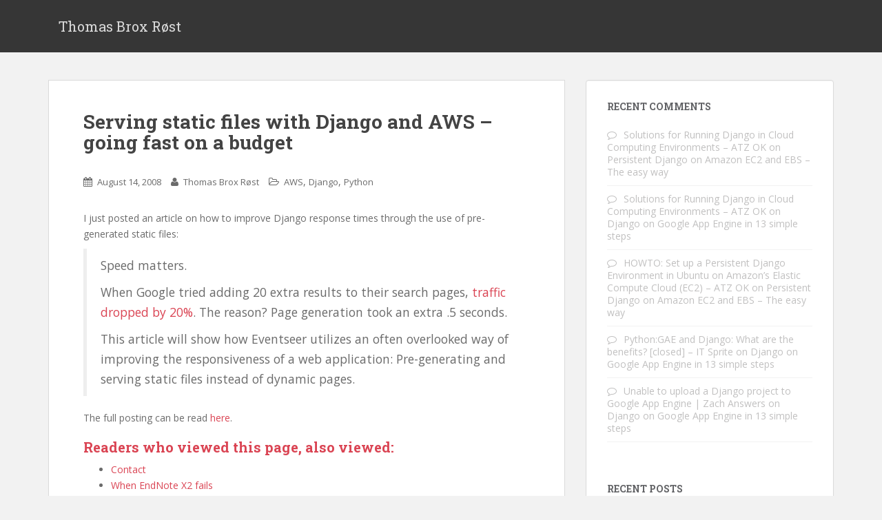

--- FILE ---
content_type: text/html; charset=UTF-8
request_url: http://thomas.broxrost.com/2008/08/14/serving-static-files-with-django-and-aws-going-fast-on-a-budget/
body_size: 8084
content:
<!doctype html>
<!--[if !IE]>
<html class="no-js non-ie" lang="en-US"> <![endif]-->
<!--[if IE 7 ]>
<html class="no-js ie7" lang="en-US"> <![endif]-->
<!--[if IE 8 ]>
<html class="no-js ie8" lang="en-US"> <![endif]-->
<!--[if IE 9 ]>
<html class="no-js ie9" lang="en-US"> <![endif]-->
<!--[if gt IE 9]><!-->
<html class="no-js" lang="en-US"> <!--<![endif]-->
<head>
<meta charset="UTF-8">
<meta name="viewport" content="width=device-width, initial-scale=1">
<link rel="profile" href="http://gmpg.org/xfn/11">
<link rel="pingback" href="http://thomas.broxrost.com/xmlrpc.php">

<title>Serving static files with Django and AWS &#8211; going fast on a budget &#8211; Thomas Brox R&oslash;st</title>
<link rel='dns-prefetch' href='//fonts.googleapis.com' />
<link rel='dns-prefetch' href='//s.w.org' />
<link rel="alternate" type="application/rss+xml" title="Thomas Brox R&oslash;st &raquo; Feed" href="http://thomas.broxrost.com/feed/" />
<link rel="alternate" type="application/rss+xml" title="Thomas Brox R&oslash;st &raquo; Comments Feed" href="http://thomas.broxrost.com/comments/feed/" />
<link rel="alternate" type="application/rss+xml" title="Thomas Brox R&oslash;st &raquo; Serving static files with Django and AWS &#8211; going fast on a budget Comments Feed" href="http://thomas.broxrost.com/2008/08/14/serving-static-files-with-django-and-aws-going-fast-on-a-budget/feed/" />
		<script type="text/javascript">
			window._wpemojiSettings = {"baseUrl":"https:\/\/s.w.org\/images\/core\/emoji\/2.2.1\/72x72\/","ext":".png","svgUrl":"https:\/\/s.w.org\/images\/core\/emoji\/2.2.1\/svg\/","svgExt":".svg","source":{"concatemoji":"http:\/\/thomas.broxrost.com\/wp-includes\/js\/wp-emoji-release.min.js?ver=4.7.29"}};
			!function(t,a,e){var r,n,i,o=a.createElement("canvas"),l=o.getContext&&o.getContext("2d");function c(t){var e=a.createElement("script");e.src=t,e.defer=e.type="text/javascript",a.getElementsByTagName("head")[0].appendChild(e)}for(i=Array("flag","emoji4"),e.supports={everything:!0,everythingExceptFlag:!0},n=0;n<i.length;n++)e.supports[i[n]]=function(t){var e,a=String.fromCharCode;if(!l||!l.fillText)return!1;switch(l.clearRect(0,0,o.width,o.height),l.textBaseline="top",l.font="600 32px Arial",t){case"flag":return(l.fillText(a(55356,56826,55356,56819),0,0),o.toDataURL().length<3e3)?!1:(l.clearRect(0,0,o.width,o.height),l.fillText(a(55356,57331,65039,8205,55356,57096),0,0),e=o.toDataURL(),l.clearRect(0,0,o.width,o.height),l.fillText(a(55356,57331,55356,57096),0,0),e!==o.toDataURL());case"emoji4":return l.fillText(a(55357,56425,55356,57341,8205,55357,56507),0,0),e=o.toDataURL(),l.clearRect(0,0,o.width,o.height),l.fillText(a(55357,56425,55356,57341,55357,56507),0,0),e!==o.toDataURL()}return!1}(i[n]),e.supports.everything=e.supports.everything&&e.supports[i[n]],"flag"!==i[n]&&(e.supports.everythingExceptFlag=e.supports.everythingExceptFlag&&e.supports[i[n]]);e.supports.everythingExceptFlag=e.supports.everythingExceptFlag&&!e.supports.flag,e.DOMReady=!1,e.readyCallback=function(){e.DOMReady=!0},e.supports.everything||(r=function(){e.readyCallback()},a.addEventListener?(a.addEventListener("DOMContentLoaded",r,!1),t.addEventListener("load",r,!1)):(t.attachEvent("onload",r),a.attachEvent("onreadystatechange",function(){"complete"===a.readyState&&e.readyCallback()})),(r=e.source||{}).concatemoji?c(r.concatemoji):r.wpemoji&&r.twemoji&&(c(r.twemoji),c(r.wpemoji)))}(window,document,window._wpemojiSettings);
		</script>
		<style type="text/css">
img.wp-smiley,
img.emoji {
	display: inline !important;
	border: none !important;
	box-shadow: none !important;
	height: 1em !important;
	width: 1em !important;
	margin: 0 .07em !important;
	vertical-align: -0.1em !important;
	background: none !important;
	padding: 0 !important;
}
</style>
<link rel='stylesheet' id='sparkling-bootstrap-css'  href='http://thomas.broxrost.com/wp-content/themes/sparkling/inc/css/bootstrap.min.css?ver=4.7.29' type='text/css' media='all' />
<link rel='stylesheet' id='sparkling-icons-css'  href='http://thomas.broxrost.com/wp-content/themes/sparkling/inc/css/font-awesome.min.css?ver=4.7.29' type='text/css' media='all' />
<link rel='stylesheet' id='sparkling-fonts-css'  href='//fonts.googleapis.com/css?family=Open+Sans%3A400italic%2C400%2C600%2C700%7CRoboto+Slab%3A400%2C300%2C700&#038;ver=4.7.29' type='text/css' media='all' />
<link rel='stylesheet' id='sparkling-style-css'  href='http://thomas.broxrost.com/wp-content/themes/sparkling/style.css?ver=4.7.29' type='text/css' media='all' />
<script type='text/javascript' src='http://thomas.broxrost.com/wp-includes/js/jquery/jquery.js?ver=1.12.4'></script>
<script type='text/javascript' src='http://thomas.broxrost.com/wp-includes/js/jquery/jquery-migrate.min.js?ver=1.4.1'></script>
<script type='text/javascript'>
/* <![CDATA[ */
var ajax_wherego_tracker = {"ajax_url":"http:\/\/thomas.broxrost.com\/wp-admin\/admin-ajax.php","wherego_nonce":"68f5ae32a3","wherego_id":"39","wherego_sitevar":"","wherego_rnd":"1674469216"};
/* ]]> */
</script>
<script type='text/javascript' src='http://thomas.broxrost.com/wp-content/plugins/where-did-they-go-from-here/includes/js/wherego_tracker.js?ver=4.7.29'></script>
<script type='text/javascript' src='http://thomas.broxrost.com/wp-content/themes/sparkling/inc/js/modernizr.min.js?ver=4.7.29'></script>
<script type='text/javascript' src='http://thomas.broxrost.com/wp-content/themes/sparkling/inc/js/bootstrap.min.js?ver=4.7.29'></script>
<script type='text/javascript' src='http://thomas.broxrost.com/wp-content/themes/sparkling/inc/js/functions.min.js?ver=4.7.29'></script>
<link rel='https://api.w.org/' href='http://thomas.broxrost.com/wp-json/' />
<link rel="EditURI" type="application/rsd+xml" title="RSD" href="http://thomas.broxrost.com/xmlrpc.php?rsd" />
<link rel="wlwmanifest" type="application/wlwmanifest+xml" href="http://thomas.broxrost.com/wp-includes/wlwmanifest.xml" /> 
<link rel='prev' title='Porting legacy databases to Google App Engine' href='http://thomas.broxrost.com/2008/06/15/porting-legacy-databases-to-google-app-engine/' />
<link rel='next' title='Persistent Django on Amazon EC2 and EBS &#8211; The easy way' href='http://thomas.broxrost.com/2008/08/21/persistent-django-on-amazon-ec2-and-ebs-the-easy-way/' />
<meta name="generator" content="WordPress 4.7.29" />
<link rel="canonical" href="http://thomas.broxrost.com/2008/08/14/serving-static-files-with-django-and-aws-going-fast-on-a-budget/" />
<link rel='shortlink' href='http://thomas.broxrost.com/?p=39' />
<link rel="alternate" type="application/json+oembed" href="http://thomas.broxrost.com/wp-json/oembed/1.0/embed?url=http%3A%2F%2Fthomas.broxrost.com%2F2008%2F08%2F14%2Fserving-static-files-with-django-and-aws-going-fast-on-a-budget%2F" />
<link rel="alternate" type="text/xml+oembed" href="http://thomas.broxrost.com/wp-json/oembed/1.0/embed?url=http%3A%2F%2Fthomas.broxrost.com%2F2008%2F08%2F14%2Fserving-static-files-with-django-and-aws-going-fast-on-a-budget%2F&#038;format=xml" />
<script type='text/javascript' src='http://thomas.broxrost.com/wp-content/themes/sparkling/inc/js/skip-link-focus-fix.js?ver=20140222'></script>
<script type='text/javascript' src='http://thomas.broxrost.com/wp-includes/js/wp-embed.min.js?ver=4.7.29'></script>
<script type='text/javascript' src='https://ajax.googleapis.com/ajax/libs/prototype/1.7.1.0/prototype.js?ver=1.7.1'></script>
<script type='text/javascript' src='https://ajax.googleapis.com/ajax/libs/scriptaculous/1.9.0/scriptaculous.js?ver=1.9.0'></script>
<script type='text/javascript' src='https://ajax.googleapis.com/ajax/libs/scriptaculous/1.9.0/effects.js?ver=1.9.0'></script>
<script type='text/javascript' src='https://ajax.googleapis.com/ajax/libs/scriptaculous/1.9.0/builder.js?ver=1.9.0'></script>
                        <script type="text/javascript" src="http://thomas.broxrost.com/wp-content/plugins/flickr-tag/js/lightbox.js"></script>

			<script type="text/javascript">
				window.LightboxOptions.fileBottomNavCloseImage = "http://thomas.broxrost.com/wp-content/plugins/flickr-tag/images/closelabel.gif";
				window.LightboxOptions.fileLoadingImage = "http://thomas.broxrost.com/wp-content/plugins/flickr-tag/images/loading.gif";
			</script>

			<link rel="stylesheet" href="http://thomas.broxrost.com/wp-content/plugins/flickr-tag/css/lightbox.css" type="text/css" media="screen" />
	
		<link href="http://thomas.broxrost.com/wp-content/plugins/flickr-tag/css/flickrTag.css" type="text/css" rel="stylesheet"/>
	<meta name="verify-v1" content="XWGGJU6Cl75kCeu8X1AoyNl37+VcJc0Op/IzxtevwQk=" />
<script type="text/javascript">
window.google_analytics_uacct = "UA-9461077-1";
</script>
<script src='http://mint.broxrost.com/?js' type='text/javascript'></script>
<style type="text/css"></style><style type="text/css"></style>		<style type="text/css">.recentcomments a{display:inline !important;padding:0 !important;margin:0 !important;}</style>
		<link href="http://static.tantannoodles.com/jquery-lightbox-0.5/css/jquery.lightbox.css" media="screen" rel="stylesheet" type="text/css"/><script src="http://static.tantannoodles.com/jquery-lightbox-0.5/js/jquery.lightbox.js" type="text/javascript"></script><script type="text/javascript">jQuery(document).ready(function($) { $("a.tt-flickr[href$=.jpg]").lightBox(); });</script>	<link type="text/css" rel="stylesheet" href="http://thomas.broxrost.com/wp-content/plugins/syntaxhighlighter-plus/syntaxhighlighter/styles/shCore.css"></link>
	<link type="text/css" rel="stylesheet" href="http://thomas.broxrost.com/wp-content/plugins/syntaxhighlighter-plus/syntaxhighlighter/styles/shThemeDefault.css"></link>

</head>

<body class="post-template-default single single-post postid-39 single-format-standard">
<a class="sr-only sr-only-focusable" href="#content">Skip to main content</a>
<div id="page" class="hfeed site">

	<header id="masthead" class="site-header" role="banner">
		<nav class="navbar navbar-default " role="navigation">
			<div class="container">
				<div class="row">
					<div class="site-navigation-inner col-sm-12">
						<div class="navbar-header">
							<button type="button" class="btn navbar-toggle" data-toggle="collapse" data-target=".navbar-ex1-collapse">
								<span class="sr-only">Toggle navigation</span>
								<span class="icon-bar"></span>
								<span class="icon-bar"></span>
								<span class="icon-bar"></span>
							</button>

							
							
							<div id="logo">
								<p class="site-name">									<a class="navbar-brand" href="http://thomas.broxrost.com/" title="Thomas Brox R&oslash;st" rel="home">Thomas Brox R&oslash;st</a>
								</p>							</div><!-- end of #logo -->

							
						</div>
											</div>
				</div>
			</div>
		</nav><!-- .site-navigation -->
	</header><!-- #masthead -->

	<div id="content" class="site-content">

		<div class="top-section">
								</div>

		<div class="container main-content-area">
            			<div class="row side-pull-left">
				<div class="main-content-inner col-sm-12 col-md-8">
	<div id="primary" class="content-area">
		<main id="main" class="site-main" role="main">

		
			
<article id="post-39" class="post-39 post type-post status-publish format-standard hentry category-aws category-django category-python">
		<div class="post-inner-content">
		<header class="entry-header page-header">

			<h1 class="entry-title ">Serving static files with Django and AWS &#8211; going fast on a budget</h1>

			<div class="entry-meta">
				<span class="posted-on"><i class="fa fa-calendar"></i> <a href="http://thomas.broxrost.com/2008/08/14/serving-static-files-with-django-and-aws-going-fast-on-a-budget/" rel="bookmark"><time class="entry-date published" datetime="2008-08-14T21:47:19+00:00">August 14, 2008</time></a></span><span class="byline"> <i class="fa fa-user"></i> <span class="author vcard"><a class="url fn n" href="http://thomas.broxrost.com/author/admin/">Thomas Brox Røst</a></span></span>
								<span class="cat-links"><i class="fa fa-folder-open-o"></i>
					 <a href="http://thomas.broxrost.com/category/aws/" rel="category tag">AWS</a>, <a href="http://thomas.broxrost.com/category/django/" rel="category tag">Django</a>, <a href="http://thomas.broxrost.com/category/python/" rel="category tag">Python</a>				</span>
								
			</div><!-- .entry-meta -->
		</header><!-- .entry-header -->

		<div class="entry-content">
			<p>I just posted an article on how to improve Django response times through the use of pre-generated static files:</p>
<blockquote><p>Speed matters.</p>
<p>When Google tried adding 20 extra results to their search pages, <a href="http://eventseer.net/external/?url=http://glinden.blogspot.com/2006/11/marissa-mayer-at-web-20.html" target="_blank">traffic dropped by 20%</a>. The reason? Page generation took an extra .5 seconds.</p>
<p>This article will show how Eventseer utilizes an often overlooked way of improving the responsiveness of a web application: Pre-generating and serving static files instead of dynamic pages.</p></blockquote>
<p>The full posting can be read <a href="http://eventseer.net/p/thomas_brox_roest/whiteboardentry/13/">here</a>.</p>
<div class="wherego_related "><h3>Readers who viewed this page, also viewed:</h3><ul><li><a href="http://thomas.broxrost.com/contact/"     class="wherego_title">Contact</a></li><li><a href="http://thomas.broxrost.com/2009/04/06/when-endnote-x2-fails/"     class="wherego_title">When EndNote X2 fails</a></li><li><a href="http://thomas.broxrost.com/2008/08/21/persistent-django-on-amazon-ec2-and-ebs-the-easy-way/"     class="wherego_title">Persistent Django on Amazon EC2 and EBS &#8211; The easy way</a></li><li><a href="http://thomas.broxrost.com/about/"     class="wherego_title">About</a></li><li><a href="http://thomas.broxrost.com/2010/02/02/aws-cuts-data-transfer-rates-pricing-comparison-update/"     class="wherego_title">AWS cuts data transfer rates: Pricing comparison update</a></li><li>Powered by <a href="https://ajaydsouza.com/wordpress/plugins/where-did-they-go-from-here/" rel="nofollow">Where did they go from here</a></li></ul></div>					</div><!-- .entry-content -->

		<footer class="entry-meta">

	    	
		</footer><!-- .entry-meta -->
	</div>

	
</article><!-- #post-## -->

			
<div id="comments" class="comments-area">

	
	
	
		<div id="respond" class="comment-respond">
		<h3 id="reply-title" class="comment-reply-title">Leave a Reply <small><a rel="nofollow" id="cancel-comment-reply-link" href="/2008/08/14/serving-static-files-with-django-and-aws-going-fast-on-a-budget/#respond" style="display:none;">Cancel reply</a></small></h3>			<form action="http://thomas.broxrost.com/wp-comments-post.php" method="post" id="commentform" class="comment-form" novalidate>
				<p class="comment-notes"><span id="email-notes">Your email address will not be published.</span> Required fields are marked <span class="required">*</span></p><p class="comment-form-comment"><label for="comment">Comment</label> <textarea id="comment" name="comment" cols="45" rows="8" maxlength="65525" aria-required="true" required="required"></textarea></p><p class="comment-form-author"><label for="author">Name <span class="required">*</span></label> <input id="author" name="author" type="text" value="" size="30" maxlength="245" aria-required='true' required='required' /></p>
<p class="comment-form-email"><label for="email">Email <span class="required">*</span></label> <input id="email" name="email" type="email" value="" size="30" maxlength="100" aria-describedby="email-notes" aria-required='true' required='required' /></p>
<p class="comment-form-url"><label for="url">Website</label> <input id="url" name="url" type="url" value="" size="30" maxlength="200" /></p>
<p class="form-submit"><input name="submit" type="submit" id="submit" class="submit" value="Post Comment" /> <input type='hidden' name='comment_post_ID' value='39' id='comment_post_ID' />
<input type='hidden' name='comment_parent' id='comment_parent' value='0' />
</p><p style="display: none;"><input type="hidden" id="akismet_comment_nonce" name="akismet_comment_nonce" value="46a07549c0" /></p><p style="display: none;"><input type="hidden" id="ak_js" name="ak_js" value="131"/></p>			</form>
			</div><!-- #respond -->
	
</div><!-- #comments -->
				<nav class="navigation post-navigation" role="navigation">
		<h1 class="screen-reader-text">Post navigation</h1>
		<div class="nav-links">
			<div class="nav-previous"><a href="http://thomas.broxrost.com/2008/06/15/porting-legacy-databases-to-google-app-engine/" rel="prev"><i class="fa fa-chevron-left"></i> Porting legacy databases to Google App Engine</a></div><div class="nav-next"><a href="http://thomas.broxrost.com/2008/08/21/persistent-django-on-amazon-ec2-and-ebs-the-easy-way/" rel="next">Persistent Django on Amazon EC2 and EBS &#8211; The easy way <i class="fa fa-chevron-right"></i></a></div>		</div><!-- .nav-links -->
	</nav><!-- .navigation -->
	
		
		</main><!-- #main -->
	</div><!-- #primary -->

</div>
	<div id="secondary" class="widget-area col-sm-12 col-md-4" role="complementary">
		<div class="well">
						<aside id="recent-comments-3" class="widget widget_recent_comments"><h3 class="widget-title">Recent Comments</h3><ul id="recentcomments"><li class="recentcomments"><span class="comment-author-link"><a href='http://www.atzok.com/2009/10/14/solutions-for-running-django-in-cloud-computing-environments/' rel='external nofollow' class='url'>Solutions for Running Django in Cloud Computing Environments &#8211; ATZ OK</a></span> on <a href="http://thomas.broxrost.com/2008/08/21/persistent-django-on-amazon-ec2-and-ebs-the-easy-way/comment-page-2/#comment-992807">Persistent Django on Amazon EC2 and EBS &#8211; The easy way</a></li><li class="recentcomments"><span class="comment-author-link"><a href='http://www.atzok.com/2009/10/14/solutions-for-running-django-in-cloud-computing-environments/' rel='external nofollow' class='url'>Solutions for Running Django in Cloud Computing Environments &#8211; ATZ OK</a></span> on <a href="http://thomas.broxrost.com/2008/04/08/django-on-google-app-engine/comment-page-2/#comment-992806">Django on Google App Engine in 13 simple steps</a></li><li class="recentcomments"><span class="comment-author-link"><a href='http://www.atzok.com/2009/10/18/howto_django_ec2/' rel='external nofollow' class='url'>HOWTO: Set up a Persistent Django Environment in Ubuntu on Amazon&#8217;s Elastic Compute Cloud (EC2) &#8211; ATZ OK</a></span> on <a href="http://thomas.broxrost.com/2008/08/21/persistent-django-on-amazon-ec2-and-ebs-the-easy-way/comment-page-2/#comment-992805">Persistent Django on Amazon EC2 and EBS &#8211; The easy way</a></li><li class="recentcomments"><span class="comment-author-link"><a href='http://www.itsprite.com/pythongae-and-django-what-are-the-benefits-closed/' rel='external nofollow' class='url'>Python:GAE and Django: What are the benefits? [closed] &#8211; IT Sprite</a></span> on <a href="http://thomas.broxrost.com/2008/04/08/django-on-google-app-engine/comment-page-2/#comment-936870">Django on Google App Engine in 13 simple steps</a></li><li class="recentcomments"><span class="comment-author-link"><a href='http://kemstack.org/wordpress/zach/2014/12/12/unable-to-upload-a-django-project-to-google-app-engine/' rel='external nofollow' class='url'>Unable to upload a Django project to Google App Engine | Zach Answers</a></span> on <a href="http://thomas.broxrost.com/2008/04/08/django-on-google-app-engine/comment-page-2/#comment-668162">Django on Google App Engine in 13 simple steps</a></li></ul></aside>		<aside id="recent-posts-3" class="widget widget_recent_entries">		<h3 class="widget-title">Recent Posts</h3>		<ul>
					<li>
				<a href="http://thomas.broxrost.com/2017/07/05/on-boto-and-chef-community-cookbooks/">On  Boto and Chef Community Cookbooks</a>
						</li>
					<li>
				<a href="http://thomas.broxrost.com/2016/06/15/fixing-boot-problems-after-upgrading-to-ubuntu-9-10-on-linode/">Fixing boot problems after upgrading to Ubuntu 9.10 on Linode</a>
						</li>
					<li>
				<a href="http://thomas.broxrost.com/2016/04/08/reducing-virtualbox-cpu-usage-on-windows-7-guest-operating-system/">Reducing Virtualbox CPU usage on Windows 7 guest operating system</a>
						</li>
					<li>
				<a href="http://thomas.broxrost.com/2014/09/14/review-django-essentials/">Review &#8211; &#8220;Django Essentials&#8221;</a>
						</li>
					<li>
				<a href="http://thomas.broxrost.com/2010/02/02/aws-cuts-data-transfer-rates-pricing-comparison-update/">AWS cuts data transfer rates: Pricing comparison update</a>
						</li>
				</ul>
		</aside>		<aside id="twitter-1" class="widget widget_twitter"><h3 class="widget-title"><a href="http://twitter.com/brox" class="twitter_title_link">Recent Tweets</a></h3><ul class="twitter"><li>No public Twitter messages.</li></ul></aside><aside id="archives-3" class="widget widget_archive"><h3 class="widget-title">Archives</h3>		<ul>
			<li><a href='http://thomas.broxrost.com/2017/07/'>July 2017</a></li>
	<li><a href='http://thomas.broxrost.com/2016/06/'>June 2016</a></li>
	<li><a href='http://thomas.broxrost.com/2016/04/'>April 2016</a></li>
	<li><a href='http://thomas.broxrost.com/2014/09/'>September 2014</a></li>
	<li><a href='http://thomas.broxrost.com/2010/02/'>February 2010</a></li>
	<li><a href='http://thomas.broxrost.com/2009/08/'>August 2009</a></li>
	<li><a href='http://thomas.broxrost.com/2009/06/'>June 2009</a></li>
	<li><a href='http://thomas.broxrost.com/2009/05/'>May 2009</a></li>
	<li><a href='http://thomas.broxrost.com/2009/04/'>April 2009</a></li>
	<li><a href='http://thomas.broxrost.com/2009/03/'>March 2009</a></li>
	<li><a href='http://thomas.broxrost.com/2009/01/'>January 2009</a></li>
	<li><a href='http://thomas.broxrost.com/2008/10/'>October 2008</a></li>
	<li><a href='http://thomas.broxrost.com/2008/09/'>September 2008</a></li>
	<li><a href='http://thomas.broxrost.com/2008/08/'>August 2008</a></li>
	<li><a href='http://thomas.broxrost.com/2008/06/'>June 2008</a></li>
	<li><a href='http://thomas.broxrost.com/2008/04/'>April 2008</a></li>
		</ul>
		</aside><aside id="categories-3" class="widget widget_categories"><h3 class="widget-title">Categories</h3>		<ul>
	<li class="cat-item cat-item-11"><a href="http://thomas.broxrost.com/category/aws/" >AWS</a>
</li>
	<li class="cat-item cat-item-4"><a href="http://thomas.broxrost.com/category/django/" >Django</a>
</li>
	<li class="cat-item cat-item-12"><a href="http://thomas.broxrost.com/category/ebs/" >EBS</a>
</li>
	<li class="cat-item cat-item-14"><a href="http://thomas.broxrost.com/category/ec2/" >EC2</a>
</li>
	<li class="cat-item cat-item-18"><a href="http://thomas.broxrost.com/category/endnote/" >EndNote</a>
</li>
	<li class="cat-item cat-item-10"><a href="http://thomas.broxrost.com/category/finance/" >Finance</a>
</li>
	<li class="cat-item cat-item-5"><a href="http://thomas.broxrost.com/category/google-app-engine/" >Google App Engine</a>
</li>
	<li class="cat-item cat-item-15"><a href="http://thomas.broxrost.com/category/investment/" >Investment</a>
</li>
	<li class="cat-item cat-item-7"><a href="http://thomas.broxrost.com/category/literature/" >Literature</a>
</li>
	<li class="cat-item cat-item-19"><a href="http://thomas.broxrost.com/category/microsoft-word/" >Microsoft Word</a>
</li>
	<li class="cat-item cat-item-13"><a href="http://thomas.broxrost.com/category/postgresql/" >PostgreSQL</a>
</li>
	<li class="cat-item cat-item-6"><a href="http://thomas.broxrost.com/category/python/" >Python</a>
</li>
	<li class="cat-item cat-item-17"><a href="http://thomas.broxrost.com/category/pytst/" >pytst</a>
</li>
	<li class="cat-item cat-item-8"><a href="http://thomas.broxrost.com/category/research/" >Research</a>
</li>
	<li class="cat-item cat-item-16"><a href="http://thomas.broxrost.com/category/science/" >Science</a>
</li>
	<li class="cat-item cat-item-21"><a href="http://thomas.broxrost.com/category/simpleparse/" >SimpleParse</a>
</li>
	<li class="cat-item cat-item-27"><a href="http://thomas.broxrost.com/category/technical/" >Technical</a>
</li>
	<li class="cat-item cat-item-1"><a href="http://thomas.broxrost.com/category/uncategorized/" >Uncategorized</a>
</li>
	<li class="cat-item cat-item-20"><a href="http://thomas.broxrost.com/category/writing/" >Writing</a>
</li>
		</ul>
</aside>		</div>
	</div><!-- #secondary -->
		</div><!-- close .row -->
	</div><!-- close .container -->
</div><!-- close .site-content -->

	<div id="footer-area">
		<div class="container footer-inner">
			<div class="row">
				
				</div>
		</div>

		<footer id="colophon" class="site-footer" role="contentinfo">
			<div class="site-info container">
				<div class="row">
										<nav role="navigation" class="col-md-6">
											</nav>
					<div class="copyright col-md-6">
						sparkling						Theme by <a href="http://colorlib.com/" target="_blank">Colorlib</a> Powered by <a href="http://wordpress.org/" target="_blank">WordPress</a>					</div>
				</div>
			</div><!-- .site-info -->
			<div class="scroll-to-top"><i class="fa fa-angle-up"></i></div><!-- .scroll-to-top -->
		</footer><!-- #colophon -->
	</div>
</div><!-- #page -->

  <script type="text/javascript">
    jQuery( document ).ready( function( $ ){
      if ( $( window ).width() >= 767 ){
        $( '.navbar-nav > li.menu-item > a' ).click( function(){
            if( $( this ).attr('target') !== '_blank' ){
                window.location = $( this ).attr( 'href' );
            }else{
                var win = window.open($( this ).attr( 'href' ), '_blank');
                win.focus();
            }
        });
      }
    });
  </script>
<script type="text/javascript">
var gaJsHost = (("https:" == document.location.protocol) ? "https://ssl." : "http://www.");
document.write(unescape("%3Cscript src='" + gaJsHost + "google-analytics.com/ga.js' type='text/javascript'%3E%3C/script%3E"));
</script>
<script type="text/javascript">
try {
var pageTracker = _gat._getTracker("UA-9461077-1");
pageTracker._setAllowAnchor(true);
pageTracker._trackPageview();
} catch(err) {}</script>
<script type='text/javascript' src='http://thomas.broxrost.com/wp-content/plugins/akismet/_inc/form.js?ver=3.2'></script>

<!-- SyntaxHighlighter Stuff -->
<script type="text/javascript" src="http://thomas.broxrost.com/wp-content/plugins/syntaxhighlighter-plus/syntaxhighlighter/src/shCore.js"></script>
<script type="text/javascript">
	SyntaxHighlighter.all();
</script>


</body>
</html>

--- FILE ---
content_type: text/css
request_url: http://thomas.broxrost.com/wp-content/plugins/syntaxhighlighter-plus/syntaxhighlighter/styles/shCore.css
body_size: 5802
content:
/**
 * SyntaxHighlighter
 * http://alexgorbatchev.com/
 *
 * @version
 * 2.0.287 (February 06 2009)
 *
 * @author
 * Alex Gorbatchev
 * 
 * @copyright
 * Copyright (C) 2004-2009 Alex Gorbatchev.
 *
 * Licensed under a GNU Lesser General Public License.
 * http://creativecommons.org/licenses/LGPL/2.1/
 *
 * SyntaxHighlighter is donationware. You are allowed to download, modify and distribute 
 * the source code in accordance with LGPL 2.1 license, however if you want to use 
 * SyntaxHighlighter on your site or include it in your product, you must donate.
 * http://alexgorbatchev.com/wiki/SyntaxHighlighter:Donate
 */
.syntaxhighlighter,
.syntaxhighlighter div,
.syntaxhighlighter code,
.syntaxhighlighter span,
.syntaxhighlighter .bold,
.syntaxhighlighter .italic,
.syntaxhighlighter .line,
.syntaxhighlighter .line .number,
.syntaxhighlighter .line .content,
.syntaxhighlighter .line .content .block,
.syntaxhighlighter .line .content .spaces,
.syntaxhighlighter .bar,
.syntaxhighlighter .ruler,
.syntaxhighlighter .toolbar,
.syntaxhighlighter .toolbar a,
.syntaxhighlighter .toolbar a:hover
{
	margin: 0;
	padding: 0;
	border: 0;
	outline: 0;
	background: none;
	text-align: left;
	float: none;
	vertical-align: baseline;
	position: static;
	left: auto;
	top: auto;
	right: auto;
	bottom: auto;
	height: auto;
	width: auto;
	line-height: normal;
	font-family: "Consolas", "Monaco", "Bitstream Vera Sans Mono", "Courier New", Courier, monospace;
	font-weight: normal;
	font-style: normal;
	font-size: 100%;
}

.syntaxhighlighter
{
	width: 100%;
	margin: 1em 0 1em 0;
	padding: 1px; /* adds a little border on top and bottom */
	position: relative;
}

.syntaxhighlighter .bold {
	font-weight: bold;
}

.syntaxhighlighter .italic {
	font-style: italic;
}

.syntaxhighlighter .line .number
{
	float: left; 
	width: 3em; 
	padding-right: .3em;
	text-align: right;
	display: block;
}

/* Disable numbers when no gutter option is set */
.syntaxhighlighter.nogutter .line .number
{
	display: none;
}

.syntaxhighlighter .line .content
{
	margin-left: 3.3em; 
	padding-left: .5em;
	display: block;
}

.syntaxhighlighter .line .content .block
{
	display: block;
	padding-left: 1.5em;
	text-indent: -1.5em;
}

.syntaxhighlighter .line .content .spaces
{
	display: none;
}

/* Disable border and margin on the lines when no gutter option is set */
.syntaxhighlighter.nogutter .line .content
{
	margin-left: 0; 
	border-left: none;
}

.syntaxhighlighter .bar
{
}

.syntaxhighlighter.collapsed .bar
{

}

.syntaxhighlighter.nogutter .ruler
{
	margin-left: 0;
	padding-left: 0;
}

.syntaxhighlighter .ruler
{
	padding: 0 0 .5em .5em;
	margin-left: 3.3em;
	overflow: hidden;
}

/* Adjust some properties when collapsed */

.syntaxhighlighter.collapsed .lines,
.syntaxhighlighter.collapsed .ruler
{
	display: none;
}

/* Styles for the toolbar */

.syntaxhighlighter .toolbar
{
	position: absolute;
	right: 0px;
	top: 0px;
	font-size: 1px;
	padding: 8px 8px 8px 0; /* in px because images don't scale with ems */
}

.syntaxhighlighter.collapsed .toolbar
{
	font-size: 80%;
	padding: .2em 0 .5em .5em;
	position: static;
}

.syntaxhighlighter .toolbar a.item,
.syntaxhighlighter .toolbar .item
{
	display: block;
	float: left;
	margin-left: 8px;
	background-repeat: no-repeat;
	overflow: hidden;
	text-indent: -5000px;
}

.syntaxhighlighter.collapsed .toolbar .item
{
	display: none;
}

.syntaxhighlighter.collapsed .toolbar .item.expandSource
{
	background-image: url(magnifier.png);
	display: inline;
	text-indent: 0;
	width: auto;
	float: none;
	height: 16px;
	padding-left: 20px;
}

.syntaxhighlighter .toolbar .item.viewSource
{
	background-image: url(page_white_code.png);
}

.syntaxhighlighter .toolbar .item.printSource
{
	background-image: url(printer.png);
}

.syntaxhighlighter .toolbar .item.copyToClipboard
{
	text-indent: 0;
	background: none;
	overflow: visible;
}

.syntaxhighlighter .toolbar .item.about
{
	background-image: url(help.png);
}

/** 
 * Print view.
 * Colors are based on the default theme without background.
 */

.syntaxhighlighter.printing,
.syntaxhighlighter.printing .line.alt1 .content,
.syntaxhighlighter.printing .line.alt2 .content,
.syntaxhighlighter.printing .line.highlighted .number,
.syntaxhighlighter.printing .line.highlighted.alt1 .content,
.syntaxhighlighter.printing .line.highlighted.alt2 .content,
.syntaxhighlighter.printing .line .content .block
{
	background: none;
}

/* Gutter line numbers */
.syntaxhighlighter.printing .line .number
{
	color: #bbb;
}

/* Add border to the lines */
.syntaxhighlighter.printing .line .content
{
	color: #000;
}

/* Toolbar when visible */
.syntaxhighlighter.printing .toolbar,
.syntaxhighlighter.printing .ruler
{
	display: none;
}

.syntaxhighlighter.printing a
{
	text-decoration: none;
}

.syntaxhighlighter.printing .plain,
.syntaxhighlighter.printing .plain a
{ 
	color: #000;
}

.syntaxhighlighter.printing .comments,
.syntaxhighlighter.printing .comments a
{ 
	color: #008200;
}

.syntaxhighlighter.printing .string,
.syntaxhighlighter.printing .string a
{
	color: blue; 
}

.syntaxhighlighter.printing .keyword
{ 
	color: #069; 
	font-weight: bold; 
}

.syntaxhighlighter.printing .preprocessor 
{ 
	color: gray; 
}

.syntaxhighlighter.printing .variable 
{ 
	color: #a70; 
}

.syntaxhighlighter.printing .value
{ 
	color: #090; 
}

.syntaxhighlighter.printing .functions
{ 
	color: #ff1493; 
}

.syntaxhighlighter.printing .constants
{ 
	color: #0066CC; 
}

.syntaxhighlighter.printing .script
{
	font-weight: bold;
}

.syntaxhighlighter.printing .color1,
.syntaxhighlighter.printing .color1 a
{ 
	color: #808080; 
}

.syntaxhighlighter.printing .color2,
.syntaxhighlighter.printing .color2 a
{ 
	color: #ff1493; 
}

.syntaxhighlighter.printing .color3,
.syntaxhighlighter.printing .color3 a
{ 
	color: red; 
}


--- FILE ---
content_type: text/css
request_url: http://thomas.broxrost.com/wp-content/plugins/syntaxhighlighter-plus/syntaxhighlighter/styles/shThemeDefault.css
body_size: 3156
content:
/**
 * SyntaxHighlighter
 * http://alexgorbatchev.com/
 *
 * @version
 * 2.0.287 (February 06 2009)
 *
 * @author
 * Alex Gorbatchev
 * 
 * @copyright
 * Copyright (C) 2004-2009 Alex Gorbatchev.
 *
 * Licensed under a GNU Lesser General Public License.
 * http://creativecommons.org/licenses/LGPL/2.1/
 *
 * SyntaxHighlighter is donationware. You are allowed to download, modify and distribute 
 * the source code in accordance with LGPL 2.1 license, however if you want to use 
 * SyntaxHighlighter on your site or include it in your product, you must donate.
 * http://alexgorbatchev.com/wiki/SyntaxHighlighter:Donate
 */
/************************************
 * Default Syntax Highlighter theme.
 * 
 * Interface elements.
 ************************************/

.syntaxhighlighter
{
	background-color: #E7E5DC;
}

/* Highlighed line number */
.syntaxhighlighter .line.highlighted .number
{
	background-color: #6CE26C;
	color: black;
}

/* Highlighed line */
.syntaxhighlighter .line.highlighted.alt1 .content,
.syntaxhighlighter .line.highlighted.alt2 .content
{
	background-color: #6CE26C;
}

/* Gutter line numbers */
.syntaxhighlighter .line .number
{
	color: #5C5C5C;
}

/* Add border to the lines */
.syntaxhighlighter .line .content
{
	border-left: 3px solid #6CE26C;
	color: #000;
}

.syntaxhighlighter.printing .line .content 
{
	border: 0;
}

/* First line */
.syntaxhighlighter .line.alt1 .content
{
	background-color: #fff;
}

/* Second line */
.syntaxhighlighter .line.alt2 .content
{
	background-color: #F8F8F8;
}

.syntaxhighlighter .line .content .block
{
	background: url(wrapping.png) 0 1.1em no-repeat;
}

.syntaxhighlighter .ruler
{
	color: silver;
	background-color: #F8F8F8;
	border-left: 3px solid #6CE26C;
}

.syntaxhighlighter.nogutter .ruler
{
	border: 0;
}

.syntaxhighlighter .toolbar
{
	background-color: #F8F8F8;
	border: #E7E5DC solid 1px;
}

.syntaxhighlighter .toolbar a
{
	color: #a0a0a0;
}

.syntaxhighlighter .toolbar a:hover
{
	color: red;
}

/************************************
 * Actual syntax highlighter colors.
 ************************************/
.syntaxhighlighter .plain,
.syntaxhighlighter .plain a
{ 
	color: #000;
}

.syntaxhighlighter .comments,
.syntaxhighlighter .comments a
{ 
	color: #008200;
}

.syntaxhighlighter .string,
.syntaxhighlighter .string a
{
	color: blue; 
}

.syntaxhighlighter .keyword
{ 
	color: #069; 
	font-weight: bold; 
}

.syntaxhighlighter .preprocessor 
{ 
	color: gray; 
}

.syntaxhighlighter .variable 
{ 
	color: #a70; 
}

.syntaxhighlighter .value
{ 
	color: #090; 
}

.syntaxhighlighter .functions
{ 
	color: #ff1493; 
}

.syntaxhighlighter .constants
{ 
	color: #0066CC; 
}

.syntaxhighlighter .script
{ 
	background-color: yellow !important;
}

.syntaxhighlighter .color1,
.syntaxhighlighter .color1 a
{ 
	color: #808080; 
}

.syntaxhighlighter .color2,
.syntaxhighlighter .color2 a
{ 
	color: #ff1493; 
}

.syntaxhighlighter .color3,
.syntaxhighlighter .color3 a
{ 
	color: red; 
}
